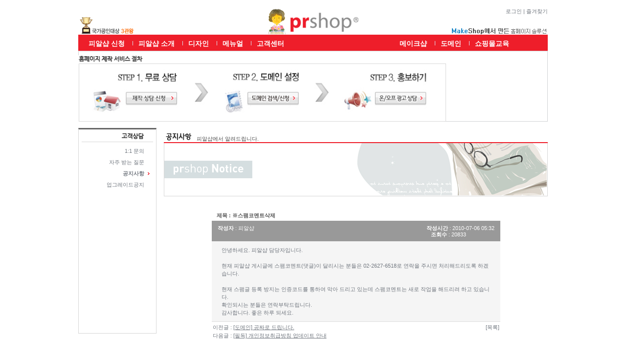

--- FILE ---
content_type: text/html; charset=UTF-8
request_url: https://www.prshop.com/notice/view.html?id=143&notice_type=01
body_size: 4513
content:
<!DOCTYPE html PUBLIC "-//W3C//DTD XHTML 1.0 Transitional//EN" "http://www.w3.org/TR/xhtml1/DTD/xhtml1-transitional.dtd">
<html lang="ko" xml:lang="ko" xmlns="http://www.w3.org/1999/xhtml">
<head>
	<title>공지사항 내용 보기 - &quot;※스팸코멘트삭제&quot;</title>
	<meta http-equiv="Content-Type" content="text/html; charset=UTF-8" />
	<meta http-equiv="X-UA-Compatible" content="IE=edge">
	<meta http-equiv="imagetoolbar" content="no" />
		<link rel="stylesheet" type="text/css" href="/css/global.css" />
	<link rel="stylesheet" type="text/css" href="/css/layout.css" />
		<link rel="stylesheet" type="text/css" href="/css/notice.css" />
		<script type="text/javascript" src="/js/prototype.js"></script>
	<script type="text/javascript" src="/js/prshop.js"></script>
	<script type="text/javascript" src="/js/flash2.js"></script>
	<script type="text/javascript" src="/js/effects.js"></script>
	<script type="text/javascript">
	var document_root = "";
	/* <![CDATA[ */   
	function bookmark() {
		window.external.AddFavorite("http://www.prshop.com", "홈페이지 솔루션 PRSHOP")
	}
	/* ]]> */
	</script>
</head>
<body>
<div id="layout_wrap">
	<div id="top_wrap">
		<div id="prshop_logo_wrap">
			<table id="right_des" cellpadding="0" cellspacing="0" border="0">
				<tr>
					<td valign="top" align="right"><a href="/login/login.html">로그인</a> | <a href="" onclick="bookmark(); return false;">즐겨찾기</a></td>
				</tr>
				<tr>
					<td valign="bottom"><img src="/images/make_makeshop.png" alt="MAKESHOP에서 만든 홈페이지 솔루션" /></td>
				</tr>
			</table>
			<div id="top_logo">
				<a href="/"><img id="logo" src="/images/prshop_logo_2.png" style="display:block;" alt="prshop" /></a>
			</div>
			<img id="trophy" src="/images/trophy.png" alt="국가공인대상 3관왕" />
		</div>
		<div id="sub_nav">
			<ul>
				<li class="li"><a href="javascript:alert('현재 피알샵은 신규가입을 받지 않고 있습니다.\n\n이용에 불편을 드려 죄송합니다.');">피알샵 신청</a></li>
				<li class="li slice2"><a href="/premium/index.html">피알샵 소개</a></li>
				<li class="li slice2"><a href="/portfolio/index.html">디자인</a></li>
				<li class="li slice2"><a href="/images/prshop_manual.hwp">메뉴얼</a></li>
				<li class="li slice2 right"><a href="/support/index.html">고객센터</a></li>
				<li class="li"><a href="http://www.makeshop.co.kr" target="_blank">메이크샵</a></li>
				<li class="li slice2"><a href="http://www.ssandomain.com" target="_blank">도메인</a></li>
				<li class="li slice2"><a href="http://www.shopinside.net" target="_blank">쇼핑몰교육</a></li>
			</ul>
		</div>
	</div>
	<div id="contents_wrap">
		<div id="contents_top_wrap2">
			<div id="homepage_flow">
				<img src="/images/homepage_info.png" alt="홈페이지 제작 서비스 절차" usemap="#homepage_info" style="margin-left: -1px; margin-top: 8px; width: 752px;" >
				<map id="homepage_info" name="homepage_info">
					<area shape="rect" coords="97,75,202,101" href="/support/?wf=01" alt="제작 상담 신청" />
					<area shape="rect" coords="346,75,451,101" href="http://www.ssandomain.com" onclick="window.open(this.href); return false;" alt="도메인 검색/신청" />
					<area shape="rect" coords="606,75,711,101" href="/support/?wf=01" alt="온/오프 광고 상담" />
				</map>
			</div>
			<div id="main_flash2">
				<object classid="clsid:d27cdb6e-ae6d-11cf-96b8-444553540000" codebase="http://download.macromedia.com/pub/shockwave/cabs/flash/swflash.cab#version=7,0,0,0" width="205" height="143">
					<param name="movie" value="/images/main_flash2.swf?xml_url=/main_flash2.html" />
					<!-- Hixie method -->
					<!--[if !IE]> <-->
					<object type="application/x-shockwave-flash" data="/images/main_flash2.swf?xml_url=/main_flash2.html" width="205" height="143">
						<p></p>
					</object>
					<!--> <![endif]-->
				</object>
			</div>
		</div>
		<div id="contents_center_layout">
						<div id="side_nav_wrap">
				<div id="nav_title">
	<img  src="/images/sub_notice.png" alt="고객상담" />
</div>
<ul>
	<li class=""><a href="/support/index.html">1:1 문의</a></li>
	<li class=""><a href="/faq/faq_list.html">자주 받는 질문</a></li>
	<li class="active"><a href="/notice/list.html?notice_type=01">공지사항</a></li>
	<li class=""><a href="/notice/list.html?notice_type=06">업그레이드공지</a></li>
</ul>
			</div>
						<div id="content">
	<div id="h1_title_wrap">
			<h1><img src="/images/notice_list_title.png" alt="공지사항" /></h1>
		<span>피알샵에서 알려드립니다.</span>
		</div>
		<img id="title_bt_img" src="/images/prshop_notice.png" alt="prshop Notice" />
		<div id="inner_wrap" class="notice">
		<table id="view_tb" border="0" width="590" cellpadding="0" cellspacing="0">
			<tr>
				<td height="20"><span class="title">제목 : ※스팸코멘트삭제</span></td>
			</tr>
			<tr>
				<td>
					<div id="writer_info">
						<div>
							<span class="title2">작성시간</span> : 2010-07-06 05:32<br />
							&nbsp;&nbsp;&nbsp;<span class="title2">조회수</span> : 20833						</div>						
						<span class="title2">작성자</span> : 피알샵
					</div>
				</td>
			</tr>
			<tr bgcolor="#f5f5f5">
				<td>
					<div style="padding:10px 20px; line-height:1.5em;">
						안녕하세요. 피알샵 담당자입니다.<br><br />
현재 피알샵 게시글에 스팸코멘트(댓글)이 달리시는 분들은 02-2627-6518로 연락을 주시면 처리해드리도록 하겠습니다.<br> <br />
현재 스팸글 등록 방지는 인증코드를 통하여 막아 드리고 있는데 스팸코멘트는 새로 작업을 해드리려 하고 있습니다.<br> 확인되시는 분들은 연락부탁드립니다. <br>감사합니다. 좋은 하루 되세요.					</div>
				</td>
			</tr>
			<tr bgcolor="#dcdcdc">
				<td height="1"></td>
			</tr>
						<tr>
				<td height="40">
					<table width="100%">
						<tr>
							<td><span>이전글 :</span> <a class="view_title" href="view.html?id=142&amp;notice_type=01">[도메인] 공짜로 드립니다.</a></td>
							<td align="right"><a class="view_list" href="list.html?notice_type=01">[목록]</a></td>
						</tr>
						<tr>
							<td colspan="2">
								<span>다음글 : </span><a class="view_title" href="view.html?id=153&amp;notice_type=01">[필독] 개인정보취급방침 업데이트 안내</a>							</td>
						</tr>
					</table>
				</td>
			</tr>
		</table>
	</div>
				<script type="text/javascript">
					/* <![CDATA[ */
					function showFamilySite() {
						var offset = $('bottom_familysite_btn').cumulativeOffset();
						$('familysite').style.top = offset[1] - $('familysite').getHeight() - 3 + 'px';
						$('familysite').style.left = offset[0] - $('familysite').getWidth() + 13 + 'px';
						$('familysite').toggle();
					}
					/* ]]> */
				</script>
			</div>
		</div>
	</div>
	<div id="footer_wrap">
		<div id="web_link_wrap">
			<table>
				<tr>
					<td><a href="http://www.makeshop.co.kr" onclick="window.open(this.href); return false;"><img src="/images/makeshop_logo.png" alt="makeshop" /></a></td>
					<td><a href="http://www.shopinside.net" onclick="window.open(this.href); return false;"><img src="/images/shopinside_logo.png" alt="shopinside" /></a></td>
					<td><a href="http://www.ssandomain.com" onclick="window.open(this.href); return false;"><img src="/images/ssandomain_logo.png" alt="ssandomain" /></a></td>
					<td><a href="http://www.malltb.com" onclick="window.open(this.href); return false;"><img src="/images/malltb_logo.png" alt="malltb" /></a></td>
					<td><a href="http://www.maketrans.com" onclick="window.open(this.href); return false;"><img src="/images/maketrans_logo.png" alt="maketrans" /></a></td>
				</tr>
			</table>
		</div>
		<div id="policy_title_wrap">
			<a href="/koreacenter/">회사소개</a>&nbsp;|&nbsp;
			<a href="/policy_agreement.html">이용약관</a>&nbsp;|&nbsp;
			<a href="/service_map.html">서비스맵</a>&nbsp;|&nbsp;
			<a href="/policy_email.html">이메일 무단수집 거부</a>&nbsp;|&nbsp;
			<a href="/policy_privacy.html"><strong><font color="FF5300">개인정보처리방침</font></strong></a>
		</div>
		<div id="bottom_contents_wrap">
			<table cellpadding="0" cellspacing="0">
				<tr>
					<td align="left">
						<div id="footer_logo_wrap">
							<img src="/images/prshop_logo2.png" alt="PRSHOP 홈페이지 구축 솔루션" />
						</div>
					</td>
					<td align="left">
						(주)코리아센터&nbsp;|&nbsp;사업자번호 206-81-21131&nbsp;|&nbsp;통신판매 제 2005-00874호&nbsp;|&nbsp;기술혁신중소기업 제 6013-3084호<br />
						서울 금천구 가산동 371-28 우림라이온스밸리 A동 14층&nbsp;|&nbsp;개인정보보호정책 및 담당 최승식<br />
						전화 02-6903-9561&nbsp;|&nbsp;팩스 02-6903-9704&nbsp;|&nbsp;메일 <a href="help@prshop.com">help@prshop.com</a><br />
						Copyright ⓒ  prshop. All Rights Reserved.
					</td>
					<td valign="top" align="right">
						<div id="familysite_wrap">
							<a href="javascript:showFamilySite();">FAMILY SITE<img id="bottom_familysite_btn" src="/images/bottom_familysite_btn.png" alt="bottom_familysite_btn" /></a>
						</div>
						<br />
						<p>
							<a href="http://validator.w3.org/check?uri=referer" target="_new"><img src="https://www.w3.org/Icons/valid-xhtml10" alt="Valid XHTML 1.0 Transitional" height="31" width="88" /></a>
						</p>
						<!--
						<img src="/images/prshop_love.png" style="margin-top:18px;" alt="피알샵 나눔" />
						-->
					</td>
				</tr>
			</table>
		</div>
	</div>
</div>
<!--
<div class="banner" id="right_banner">
//-->
<!-- 요 부분은 우측에 위치할 배너 광고의 위치를 잡아 놓은 것임 위치조정은 glboal.css 에서 -->
<!--
<a href="/images/prshop_manual.hwp"><img src="/images/manual_download_banner.gif" alt="" /></a>
	<a href="http://blog.naver.com/prshopcom" target="_blank"><img src="/images/tip_banner.gif" alt="" style="margin-top:5px;" /></a>
	<br />
	<a href="http://www.shopinside.net/online_detail.html?code=64" target="_blank"><img src="/images/right_online_gyoyook_banner.gif" alt="" /></a>
</div>
//-->
<!-- 요 부분은 좌측 위치할 배너 광고의 위치를 잡아 놓은 것임 위치조정은 global.css 에서 -->
<div class="banner" id="left_banner" style="padding-left:17px;">
	<!--a href="http://aramy06.pr1.prshop.com/home.html"><img src="/images/onestop_banner01_s.jpg" alt="" /></a-->
</div>
<div id="familysite" style="display:none" onclick="$('familysite').hide();">
	<ul>
		<li><a href="http://www.makeshop.co.kr/" target='blank'>- 메이크샵</a></li>
		<li><a href="http://www.shopinside.net" target='blank'>- 샵인사이드</a></li>
		<li><a href="http://www.playd4.com" target='blank'>- 플레이디4</a></li>
		<li><a href="http://www.makeglob.com" target='blank'>- 메이크글로비</a></li>
		<li><a href="http://www.edgebook.com" target='blank'>- 엣지북닷컴</a></li>
		<li><a href="http://www.tagstory.com/" target='blank'>- 태그스토리</a></li>
		<li><a href="http://www.malltail.com" target='blank'>- 몰테일</a></li>
		<li><a href="http://www.taillist.com" target='blank'>- 테일리스트</a></li>
		<li><a href="http://www.phpschool.com" target='blank'>- PHP 스쿨</a></li>
		<li><a href="http://www.phps.kr" target='blank'>- 스쿨호스팅</a></li>
		<li><a href="http://www.malltalk.kr" target='blank'>- 몰톡.kr</a></li>
	</ul>
</div>
<script type="text/javascript">
/* <![CDATA[ */
//Event.observe(window, "load", fitBanner);
//Event.observe(window, "resize", fitBanner);
//Event.observe(window, "scroll", fixRightBanner);
//Event.observe(window, "scroll", fixLeftBanner);
/* ]]> */
</script>
</body>
</html>


--- FILE ---
content_type: text/css
request_url: https://www.prshop.com/css/global.css
body_size: 332
content:
div, p, table, td, th, h1, h2, h3, h4, h5, h6, form { margin:0; padding:0; }
ul {
    margin:0;
    padding:0;
    list-style:none;
}
a {
    color:#70767E;
    text-decoration:none;
}
body { font-size:11px; font-family:'돋움', sans-serif;  margin:0;  color:#70767E; }
img { border:0; }

div#layout_wrap {
    margin:0 auto;
    width:960px;
}
div.banner {
    position:absolute;
    display:none;
    padding-top:33px;
}
h2 {
    font-size:11px;
}


--- FILE ---
content_type: text/css
request_url: https://www.prshop.com/css/layout.css
body_size: 4926
content:
div#prshop_logo_wrap {
    height:54px;
    margin-top:16px;
}
div#top_wrap img#trophy {
    padding:19px 0 0 3px;
}
div#top_wrap table#right_des {
    float:right;
    height:54px;
}
div#top_wrap table#right_des img {
    padding-right:3px;
}
div#top_wrap div#top_logo {
    position:relative;
}
div#top_wrap div#top_logo img#logo {
    position:absolute;
    left:389px;
}
div#top_wrap div#sub_nav {
    color:#FFFFFF;
    margin-top:1px;
    padding:0 0 0 16px;
    height:33px;
    background-color:#EE1E2A;
}
div#top_wrap div#sub_nav li {
	padding:10px 16px 0 24px;
    float:left;
}
div#top_wrap div#sub_nav .li {
	/*index.html*/
    padding:10px 16px 0px 5px !important;
    float:left;
}
div#top_wrap div#sub_nav .right {
	/*index.html*/
	margin-right:215px;
}
div#top_wrap div#sub_nav li a {
	/*index.html*/
    color: #FFFFFF;
	font-size: 14px;
	font-weight: bold;
}
div#top_wrap div#sub_nav li.slice {
   padding-left:16px;
   background:url("../images/slice_bar.png") 0 10px no-repeat;
}
div#top_wrap div#sub_nav li.slice2 {
   /*index.html*/
   padding-left:12px !important;
   background:url("../images/slice_bar2.gif") 0 13px no-repeat;
}
div#top_wrap div#sub_nav li.right_blank {
    margin-right:70px;
}


/** footer_wrap **/
div#footer_wrap {
    float:left;
    margin-top:18px;
    padding-bottom:20px;
}
div#footer_wrap div#web_link_wrap {
    padding:10px 0 0 58px;
    margin-bottom:20px;
    height:43px;
    background-color:#F3F3F3;
}
div#footer_wrap div#web_link_wrap table {
    width:900px;
}
div#footer_wrap div#policy_title_wrap {
    text-align:center;
    margin-bottom:9px;
}
div#footer_wrap div#bottom_contents_wrap {
    border-top:6px solid #EE1E2A;
    padding:15px 0 0 24px;
}
div#footer_wrap div#bottom_contents_wrap table {
    width:100%;
    line-height:17px;
}
div#footer_wrap div#bottom_contents_wrap div#footer_logo_wrap {
    width:129px;
    height:46px;
    border-right:1px solid #C7C7C7;
}

div#familysite_wrap {
    width:156px;   
    border:1px solid #9E9E9E;
}
div#familysite_wrap img {
    margin-left:33px;
    vertical-align:-2px;
}
div#familysite {
    width:146px;
    position:absolute;
    border:1px solid #DEDEDE;
    padding:5px;
    line-height:1.45em;
    background:#FFF;
    color:#000;
}
div#familysite a {
    color:#000;
    text-decoration:none;
}
div#familysite a:hover {
    color:#000;
    text-decoration:underline;
}

/** hader **/
div#contents_wrap div#contents_top_wrap2 {
   height:143px;
   border:1px solid #D0D2D4; 
}
/** 상단영역의 홈페이지 제작절차 부분 */
div#homepage_flow { width:753px; height:143px; float:left; }
div#homepage_flow p { font-weight:bold; color:#000; padding:4px 12px; _padding-top:5px; margin-bottom:18px; }
div#homepage_flow p span { color:#f33540; }
div#homepage_flow table td, div#homepage_flow table th {
    padding-bottom:5px;
    text-align:right;
}

/** 상단영역의 홈페이지 제작절차 부분 여기까지 */

div#contents_wrap div#contents_top_wrap2 div#main_flash2 {
    float:left;
    width:205px;
    height:143px;
}

/** 본문내용이 들어감 **/
div#contents_center_layout {
    margin-top:13px;
}

/** side_nav_wrap **/
div#contents_wrap div#side_nav_wrap {
    float:left;
    padding:8px 6px 0 6px; 
    border:1px solid #D6D6D6;
    border-top:3px solid #666666;
    width:146px;
    height:409px;
}
div#contents_wrap div#side_nav_wrap div#nav_title {
    margin-right:18px;
    text-align:right;
}
div#contents_wrap div#side_nav_wrap ul {
    text-align:right;
    margin-top:5px;
    padding-top:7px;
    border-top:1px solid #D6D6D6;
}
div#contents_wrap div#side_nav_wrap li {
    line-height:23px;
    padding-right:18px;
}
div#contents_wrap div#side_nav_wrap li.step_li {
   padding-right:0;
}
div#contents_wrap div#side_nav_wrap ul.inner_ul {
    border-top:0;
    margin:0px;
}
div#contents_wrap div#side_nav_wrap ul.inner_ul li {
    padding-right:18px;
}
div#contents_wrap div#side_nav_wrap li.title_img {
    margin-left:19px;
    text-align:left;    
}
div#contents_wrap div#side_nav_wrap li.active {
    font-weight:bold;
    background:url('../images/sub_nav_icon.png') 135px no-repeat;
}
div#contents_wrap div#side_nav_wrap ul.inner_ul li div {
    padding:0px;
    margin:0px;
}
div#contents_wrap div#side_nav_wrap ul.inner_ul li div p {
    border:0;
    margin:0;
    padding-right:18px;
}
div#contents_wrap div#side_nav_wrap ul.inner_ul li div p.active {
    font-weight:bold;
    background:url('../images/sub_nav_icon.png') 135px no-repeat;
}

div#contents_wrap div#content {
    margin-bottom:25px;
    margin-left:15px;
    float:left;
    width:785px;
}

div#h1_title_wrap {
    height:18px;
    border-bottom:2px solid #EE1E2A;
    padding:11px 0 0 4px;
}
div#h1_title_wrap img {
    display:block;
}
div#h1_title_wrap h1 {
    margin-right:10px;
    float:left;
}
div#h1_title_wrap span {
    color:#4A4A4A;
    padding-top:4px;
    float:left;
}
div.bt_margin {
    margin-bottom:25px;
}
img#title_bt_img {
    margin-bottom:30px;
}

h2.type1 {
    color:#4F4F4F;

}


--- FILE ---
content_type: text/css
request_url: https://www.prshop.com/css/notice.css
body_size: 1192
content:
div#inner_wrap table {
    margin:0 auto;
}
div#inner_wrap table#list_tb th {
    height:25px;
}
div#inner_wrap table#list_tb tr.data_tr td {
    height:24px;
}
div#inner_wrap table#paging_tb td {
    height:38px;
}
div#inner_wrap table#view_tb div#writer_info {
    height:24px;
    padding:9px 12px;
    text-align:left;
    color:#FFFFFF;
    line-height:13px;
}
div#inner_wrap table#view_tb span.title {
    color:#555555;
    padding-left:10px;
    font-weight:bold;
}
div#inner_wrap table#view_tb div#writer_info div {
    float:right;
}
div#inner_wrap table#view_tb span.title2 {
    font-weight:bold;
}
div#inner_wrap table#view_tb table th.th_right {
    text-align:right;
}
div#inner_wrap table#view_tb a.view_title {
    text-decoration:underline;
}

/** 업그레이드, 공지 디자인이 다른 부분(색깔위주) 처리 부분 */
div.notice #list_top_line { background:#989c8e; }
div.notice #list_header { background:#EDEDED; }
div.notice tr.even { background:#FFF; }
div.notice tr.odd { background:#F5F5F5; }
div.notice div#writer_info { background:#999; }
div.upgrade #list_top_line { background:#828b82; }
div.upgrade #list_header { background:#d8e8d9; }
div.upgrade tr.even { background:#FFF; }
div.upgrade tr.odd { background:#eff6f0; }
div.upgrade div#writer_info { background:#6c836e; }


--- FILE ---
content_type: application/javascript
request_url: https://www.prshop.com/js/prshop.js
body_size: 22630
content:
//document_root 변수는 index.html 과 header.html 에 있다
//회원 로그인 체크
//메인 로그인과 같이 써볼까 함.
function chkMemberLogin(form_nm) {
	var f = form_nm;
	
	if(!f.id.value) {
		alert('아이디를 입력해 주세요');
		f.id.focus();
		return false;
	}
	
	if(!f.password.value) {
		alert('비밀번호를 입력해 주세요.');
		f.password.focus();
		return false;
	}
	
	//ajax로 회원 정보를 체크 한다.
	login_request(f);
}

//ajax Request 처리 함수
function login_request(form_nm) {
	var f = form_nm;
	var url = f.action;
	if(f.idsave == undefined || f.idsave.checked == false) {
		var pars = {
			'id' : f.id.value ,
			'password' : f.password.value , 
			'exp_flag' : f.exp_flag.value
		};
	} else {
		var pars = {
			'id': f.id.value,
			'password': f.password.value,
			'exp_flag': f.exp_flag.value,
			'idsave': "Y"
		};
	}
	new Ajax.Request(
		url, {
			method: 'post' , 
			parameters: pars ,
			onComplete: loginAjaxChk
		}
	);
}
//login_request함수의 Request 백콜 함수
function loginAjaxChk(req) {
	var flag = req.responseText;
	//로그인이 정상적으로 처리 되었을때는 flag값에 loginform2의 action 주소를 받고
	//정상적이지 않을때는 flag 값으로 어떤 에러인지 체크를 한다.
	if(flag == 'passwordfail') {
		parent.document.loginform.password.value='';
		parent.document.loginform.password.focus();
		alert('아이디 또는 비밀번호 정보가 올바르지 않습니다.\n\n다시 입력해주세요.\n\n현재 접속IP는 '+parent.document.loginform2.cli_ip.value+' 입니다.\n계속해서 실패시 관리자에게 통보되므로 확인후 입력하세요.  ');
		parent.location.href = document_root+'/login/login.html';
	} else if(flag == 'passwordfail2') {
		parent.document.loginform.password.value=''; 
		parent.document.loginform.password.focus();
		alert('아이디 또는 비밀번호 정보가 올바르지 않습니다.\n\n다시 입력해주세요.');
		parent.location.href = document_root+'/login/login.html';
	} else if(flag == 'notid') {
		parent.document.loginform.password.value=''; 
		parent.document.loginform.id.select();
		alert('['+parent.document.loginform.id.value+'] 아이디 또는 비밀번호 정보가 올바르지 않습니다.\n\n다시 입력해주세요.');
		parent.location.href = document_root+'/login/login.html';
	} else if(flag == 'withdrawal') {
		alert('['+parent.document.loginform.id.value+'] 아이디 또는 비밀번호 정보가 올바르지 않습니다.\n\n다시 입력해주세요.');
		parent.document.loginform.id.value = '';
		parent.document.loginform.password.value=''; 
		parent.document.loginform.id.select();
		//parent.location.href = document_root+'/login/login.html';
	} else if(flag == 'serviceEnd') {
		parent.document.loginform.password.value = '';
		parent.document.loginform.password.focus();
		alert('서비스 기간이 만료되었습니다.\n\n비용을 납부하셔야 계속 사용가능합니다.');
		parent.money_info();
		//parent.location.href = document_root+'/login/login.html';
	} else if(flag == 'oldprshop') {
		alert('구 피알샵은 상점URL/admin 주소로 접속하셔서 로그인해 주세요.');
		return;
	} else {
		parent.document.loginform2.id.value=parent.document.loginform.id.value;
		parent.document.loginform2.passwd.value=parent.document.loginform.password.value;
		parent.document.loginform2.exp_flag.value=parent.document.loginform.exp_flag.value;
		parent.document.loginform2.action = flag;
		parent.document.loginform2.submit();
	}
}

//체험하기 로그인
function exp_login_request(form_nm) {
	var f = form_nm;
	var url = f.action;
	
	var pars = {
		'service_flag' : f.service_flag.value
	};
	
	new Ajax.Request(
		url, {
			method: 'post' , 
			parameters: pars ,
			onComplete: exp_loginAjaxChk
		}
	);
}

function exp_loginAjaxChk(req) {
	var flag = req.responseText;
	var arr_data = flag.split('|');
	parent.document.loginform.id.value=arr_data[0];
	parent.document.loginform.password.value=arr_data[1];
	parent.document.loginform.exp_flag.value=arr_data[2];
	chkMemberLogin(document.loginform);
}

//비회원 로그인 체크
function chkGuestLogin(form_nm) {
	var f = form_nm;
	
	if(!f.email.value) {
		alert('이메일 주소를 입력해 주세요.');
		f.email.focus();
		return false;
	}
	if(!checkEmail1to1bbs(f.email.value)) {
		alert('올바른 이메일 주소로 입력해 주세요.');
		f.email.select();
		return false;
	}
	if(!f.passwd.value) {
		alert('비밀번호를 입력해 주세요.');
		f.passwd.focus();
		return false;
	}
	f.submit();
}

//이메일 체크
function checkEmail1to1bbs(str) {			   
	var filter=/^([\w-]+(?:\.[\w-]+)*)@((?:[\w-]+\.)*\w[\w-]{0,66})\.([a-z]{2,6}(?:\.[a-z]{2})?)$/i
	if (filter.test(str)) { return true; }
	else { return false; }
}
function checkNumber(num) {
	var num = num;
	var err = 0;
	
	for (var i=0; i<num.length; i++)  { 
		var chk = num.substring(i,i+1); 
		if(!chk.match(/[0-9]/)) { 
			err = err + 1; 
		} 
	} 
	return err;
}

//1TO1 본문 작성, 수정 체크
function chkWrite(flag) {
	var f = flag;
	
	if(!f.subject.value) {
		alert('제목을 입력해 주세요.');
		f.subject.focus();
		return false;
	}
	
	if(!f.support_type.value) {
		alert('문의유형을 선택해 주세요.');
		f.support_type.focus();
		return false;
	}
	if(!f.phone1.value || checkNumber(f.phone1.value) > 0) {
		alert("연락처를 올바르게 입력해주세요"); 
		f.phone1.value = "";
		f.phone1.select();
		return false;
	}
	if(!f.phone2.value || checkNumber(f.phone2.value) > 0) {
		alert("연락처를 올바르게 입력해주세요"); 
		f.phone2.value = "";
		f.phone2.select();
		return false;
	}
	if(!f.phone3.value || checkNumber(f.phone3.value) > 0) {
		alert("연락처를 올바르게 입력해주세요"); 
		f.phone3.value = "";
		f.phone3.select();
		return false;
	}
	
	if(!f.email.type != 'hidden') {
		if(!f.email.value) {
			alert('이메일 주소를 입력해 주세요.');
			f.email.focus();
			return false;
		}
		
		if(!checkEmail1to1bbs(f.email.value)) {
			alert('올바를 이메일 주소로 입력해 주세요.');
			f.email.select();
			return false;
		}
	}
	if(!f.q_contents.value) {
		alert('내용을 입력해 주세요.');
		f.q_contents.focus();
		return false;
	}

	return true;
}

//1to10게시판 게시글 번호를 POST 방식으로 넘기고 링크에 따른 페이지값을 받는다.
//no : 글번호, act : html 파일명
function NumberNext(no,act) {
	document.form.no.value = no;
	document.form.action = act+".html";
	document.form.submit();
}

function money_info() {
	window.open("https://www.makeshop.co.kr/main/prmoney/index.html","","width=450,height=520,scrollbars=no,status=yes");
}

function warningmsg()
{
	if (document.loginform.idsave.checked == true){
		alert("아이디 저장할 때 이런 점을 주의하세요!\n\n학교, 학원, PC방 처럼 컴퓨터를 공동으로 사용하는 환경에서는\n타인에게 정보가 공개될 수 있으므로 ID저장을 설정하지 않는 것이\n좋습니다.");
	}
}

//플래쉬 관련 스크립트
function MS_Flash(fid,src,wid,hei,fvs,wmd) { 
	this.fPrint = ''; 
	this.Id = document.getElementById(fid); 
	this.Src = src; 
	this.Width = wid; 
	this.Height = hei; 
	this.FlashVars = ( typeof fvs != 'undefined')? fvs :''; 
	this.Wmod = ( typeof wmd != 'undefined')? wmd :''; 
	if(isObject(Id)) { 
		fPrint = '<object classid="clsid:D27CDB6E-AE6D-11cf-96B8-444553540000" codebase="http://download.macromedia.com/pub/shockwave/cabs/flash/swflash.cab#version=7,0,0,0"'; 
		fPrint += ' width="'+Width+'"'; 
		fPrint += ' height="'+Height+'">'; 
		fPrint += '<param name="wmode" value="opaque">'; 
		fPrint += '<param name="movie" value="'+Src+'">'; 
		fPrint += '<param name="quality" value="high">'; 
		fPrint += '<param name="AllowScriptAccess" value="always" />';
		fPrint += (FlashVars != null) ? '<param name="FlashVars" value="'+FlashVars+'">' : ''; 
		fPrint += (Wmod != null) ? '<param name="wmode" value="'+Wmod+'">' : ''; 
		fPrint += '<embed'; 
		fPrint += ' src="'+Src+'"'; 
		fPrint += (FlashVars != null) ? ' FlashVars="'+FlashVars+'"' : ''; 
		fPrint += (Wmod != null) ? ' wmode="'+Wmod+'"' : ''; 
		fPrint += ' quality="high"'; 
		fPrint += ' pluginspage="http://www.macromedia.com/go/getflashplayer"'; 
		fPrint += ' type="application/x-shockwave-flash"'; 
		fPrint += ' width="'+Width+'"'; 
		fPrint += ' height="'+Height+'"'; 
		fPrint += ' AllowScriptAccess="always"></embed>'; 
		fPrint += '</object>'; 
		Id.innerHTML = fPrint; 
	} 
} 

function isObject(a) {
	return (a && typeof a == 'object');
}

function MS_Embed() 
{ 
	var obj = new String; 
	var parameter = new String; 
	var embed = new String; 
	var html = new String; 
	var allParameter = new String; 
	var clsid = new String; 
	var codebase = new String; 
	var pluginspace = new String; 
	var embedType = new String; 
	var src = new String; 
	var width = new String; 
	var height = new String; 


	this.init = function( s ,w , h, getType ) { 
		getType = (getType != undefined)? getType :'flash'; 
		if ( getType == "flash") 
		{ 

			clsid = "D27CDB6E-AE6D-11cf-96B8-444553540000";		
			codebase = "http://download.macromedia.com/pub/shockwave/cabs/flash/swflash.cab#version=6,0,29,0"; 
			pluginspage = "http://www.macromedia.com/go/getflashplayer"; 
			embedType = "application/x-shockwave-flash"; 
		} 
		/* type 추가 
		   else if ( ) 
		   { 
		   } 
		 */ 

		parameter += "<param name='movie' value='"+ s + "'>\n";  
		parameter += "<param name='quality' value='high'>\n";	
		parameter += "<param name='AllowScriptAccess' value='always' />\n";	

		src = s; 
		width = w; 
		height = h; 
	} 

	this.parameter = function( parm , value ) {	  
		parameter += "<param name='"+parm +"' value='"+ value + "'>\n";		
		allParameter += " "+parm + "='"+ value+"'"; 
	}  

	this.show = function() { 
		if ( clsid ) 
		{ 
			obj = "<object classid=\"clsid:"+ clsid +"\" codebase=\""+ codebase +"\" width='"+ width +"' height='"+ height +"'>\n"; 
		} 

		embed = "<embed src='" + src + "' pluginspage='"+ pluginspage + "' type='"+ embedType + "' width='"+ width + "' height='"+ height +"'"+ allParameter +" AllowScriptAccess='always'></embed>\n"; 

		if ( obj ) 
		{ 
			embed += "</object>\n"; 
		} 

		html = obj + parameter + embed; 

		document.write( html );  
	} 

} 

function activemovie(str, wid, hei) {
	document.write(" <object src='"+str+"' width='"+wid+"' height='"+hei+"'></object>")
}

function inner_html_err_write(msg, oj_nm) {
	if(msg != '') {
		var err_img = "<img src=\"../images/error_bar_1.gif\" align=\"absmiddle\">";
		var err_font1 = "<font style=\"vertical-align:-3px;\">";
		var err_font2 = "</font>";
		var err_msg = err_img + err_font1 + msg + err_font2;
	} else {
		var err_msg = '';
	}
	
	$("err_"+oj_nm).innerHTML = err_msg;
}

function inner_html_success_write(msg, oj_nm) {
	if(msg != '') {
		var suc_img = "<img src=\"../images/success_bar_1.gif\" align=\"absmiddle\">";
		var suc_font1 = "<font style=\"vertical-align:-3px;\" color=\"#48931b\">";
		var suc_font2 = "</font>";
		var suc_msg = suc_img + suc_font1 + msg + suc_font2;
	} else {
		var suc_msg = '';
	}
	
	$("err_"+oj_nm).innerHTML = suc_msg;
}

//회원가입
function memJoin() {
	//회원가입 폼이름
	//파이어폭스에서 이런식으로 써도됨
	var f = document.frm;
	
	//name check
	if($F("name").length < 2 || $F("name").length > 40) {
		inner_html_err_write("신청인 이름은 반드시 입력해야 하는 항목입니다.(2~40자이내)","name");
		$("name").select();
		return false;
	} else {
		inner_html_err_write("","name");
	} 

	//email check 
	if($F("email").length > 0) {
		var emailPattern = /[-!#$%&'*+/^_~{}|0-9a-zA-Z]+(.[-!#$%&'*+/^_~{}|0-9a-zA-Z]+)*@[-!#$%&'*+/^_~{}|0-9a-zA-Z]+(.[-!#$%&'*+/^_~{}|0-9a-zA-Z]+)*/ ;
		var email  = document.frm.email.value; 
		var result = email.match(emailPattern) ; 
		if(result == null){
			inner_html_err_write("입력하신 E-Mail 주소(user@example.com)는 유효하지 않은 형식입니다.","email");
			$("email").select();
			return false;
		} else {
			inner_html_err_write("","email");
		}
	} else {
		inner_html_err_write("E-Mail은 반드시 입력해야 하는 항목입니다.","email");
		$("email").select();
		return false;
	}
	
	//phone_number check
	if($F("phone_number").length > 0) {
		var phone_pattern = /^\d{2,3}-\d{3,4}-\d{4}$/;
		if (false == phone_pattern.test($F("phone_number"))) {
			inner_html_err_write("입력하신 전화번호(" + $F("phone_number") + ")는 유효하지 않은 형식입니다. 지역번호를 포함한 10~12자리의 숫자가 포함되어 있어야 합니다.","phone_number");
			$("phone_number").select();
			return false; 
		} else {
			inner_html_err_write("","phone_number");
		}
	} else {
		inner_html_err_write("전화번호는 반드시 입력해야 하는 항목입니다.","phone_number");
		$("phone_number").select();
		return false;
	}

	//cellular_phone check
	var cell_pattern = /^(010|011|016|017|018|019)-\d{3,4}-\d{4}$/;
	if($F("cellular_phone").length > 0) {
		if (false == cell_pattern.test($F("cellular_phone"))) {
			inner_html_err_write("입력하신 전화번호(" + $F("cellular_phone") + ")는 유효하지 않은 형식입니다. 올바른 핸드폰 번호를 입력해 주세요.","cellular_phone");
			$("cellular_phone").select();
			return false; 
		} else {
			inner_html_err_write("","cellular_phone");
		}
	} else {
		inner_html_err_write("핸드폰번호는 반드시 입력해야 하는 항목입니다.","cellular_phone");
		$("cellular_phone").select();
		return false;
	}
	
	//login id check
	var id_pattern = /^[0-9A-Z]{5,12}$/i;
	if (f.id.value.length == 0) {
		inner_html_err_write("아이디를 입력하세요.","id");
		f.id.select();
		return false;
	} else {
		inner_html_err_write("","id");
	} 
	if(false == id_pattern.test(f.id.value)) {
		inner_html_err_write("회원아이디는 영문숫자로만 5자에서 12자 까지 입니다.","id");
		f.id.select();
		return false;
	} else {
		inner_html_err_write("","id");
	}
	if ($F('id_duplicate_check') == 'N') {
		inner_html_err_write("중복된 아이디 입니다. 다른아이디를 입력해 주세요.","id");
		f.id.select();
		return false;
	} else {
		inner_html_success_write("","id");
	}

	var passwdPatten = /^(?=.*[a-zA-Z])(?=.*[!@#$%^&*?_~+=-])(?=.*[0-9]).{8,16}$/;

	if (f.passwd.value.length == 0) {
		inner_html_err_write("비밀번호를 입력하세요.","passwd");
		f.passwd.focus();
		return false;
	} else {
		inner_html_err_write("","passwd");
	}
	if(!passwdPatten.test(f.passwd.value)){
		inner_html_success_write("영문(대소문자 구분)\n숫자, 특수문자를 3가지 조합하여 구성해야 합니다.\n\n\n사용가능한 특수 문자 ! @ # $ % ^ & * ? _ ~ + = -", "passwd");
		f.passwd.focus();
		return false;
	} else {
		inner_html_err_write("","passwd");
	}
	if (f.passwd2.value.length == 0) {
		inner_html_err_write("비밀번호를 재입력하세요.","passwd2");
		f.passwd2.focus();
		return false;
	} else {
		inner_html_err_write("","passwd2");
	}
	if (f.passwd.value != f.passwd2.value) {
		inner_html_err_write("비밀번호가 일치하지 않습니다. 확인해 주세요.","passwd2");
		f.passwd2.select();
		return false;
	} else {
		inner_html_err_write("","passwd2");
	}

	if (f.coupon_number.value != '' && (f.coupon_number.value.length < 6 || f.coupon_number.value.length > 10)) {
		inner_html_err_write("쿠폰번호를 정확하게 입력해 주세요.","coupon_number");
		f.coupon_number.focus();
		return false;
	} else {
		inner_html_err_write("","coupon_number");
	}
	$("frm").submit();
}
function chkIdDuplicate(obj) {
	new Ajax.Updater("err_id", "id_duplicate_check.html?id=" + obj.value, { evalScripts : true, method : "get" });
}
function chkPasswd(obj) {
	var f = document.frm;
	
	var passwdPatten = /^(?=.*[a-zA-Z])(?=.*[!@#$%^&*?_~+=-])(?=.*[0-9]).{8,16}$/;
	f.passwd2.value = "";
	inner_html_err_write("", "passwd2");
	
	if(obj.value.length == 0) {
		inner_html_err_write("비밀번호가 없습니다.","passwd");
		return false;
	}
	if(obj.value.length >= 8 && obj.value.length <= 16) {
		if(!passwdPatten.test(obj.value)){
			inner_html_success_write("영문(대소문자 구분)\n숫자, 특수문자를 3가지 조합하여 구성해야 합니다.\n\n\n사용가능한 특수 문자 ! @ # $ % ^ & * ? _ ~ + = -","passwd");
			return false;
		} else {
			inner_html_success_write("비밀번호의 길이가 적당합니다.","passwd");
			return true;
		}
	}
}
function chkPasswd2(obj) {
	//폼네임
	var f = document.frm;
	
	if(obj.value == "") {
		inner_html_err_write("","passwd2");
		return false;   
	}
	
	if(f.passwd.value != obj.value) {
		inner_html_err_write("비밀번호가 일치하지 않습니다.","passwd2");
		return false;
	}
	if(f.passwd.value == obj.value) {
		inner_html_success_write("올바르게 비밀번호가 확인되었습니다.","passwd2");
		return true;
	}
}
function chkForm1() {
	if(document.frm1.email.value.length == 0) {
		alert('이메일 주소를 입력해 주세요.');
		document.frm1.email.focus();
		return false;
	}
	if(!checkEmail1to1bbs(document.frm1.email.value)) {
		alert('올바를 이메일 주소로 입력해 주세요.');
		document.frm1.email.select();
		return false;
	}
	
	search_request(document.frm1,'1');
	return false;
}
function chkForm2() {
	if(document.frm2.user_id.value.length == 0) {
		alert('아이디를 입력해 주세요.');
		document.frm2.user_id.focus();
		return false;
	}
	if(document.frm2.email.value.length == 0) {
		alert('이메일 주소를 입력해 주세요.');
		document.frm2.email.focus();
		return false;
	}
	if(!checkEmail1to1bbs(document.frm2.email.value)) {
		alert('올바를 이메일 주소로 입력해 주세요.');
		document.frm2.email.select();
		return false;
	}
	
	search_request(document.frm2,'2');
	return false;
}
function chkForm() {
	if(document.frm.id.value.length == 0) {
		alert('아이디를 입력해 주세요.');
		document.frm.id.focus();
		return false;
	}
	if(document.frm.email.value.length == 0) {
		alert('이메일 주소를 입력해 주세요.');
		document.frm.email.focus();
		return false;
	}
	if(!checkEmail1to1bbs(document.frm.email.value)) {
		alert('올바를 이메일 주소로 입력해 주세요.');
		document.frm.email.select();
		return false;
	}
	if(document.frm.passwd.value.length == 0) {
		alert('새로운 비밀번호를 입력해 주세요.');
		document.frm.passwd.focus();
		return false;
	}
	if(document.frm.passwd_confirm.value.length == 0) {
		alert('비밀번호 재확인을 입력해 주세요.');
		document.frm.passwd_confirm.focus();
		return false;
	}
	if(document.frm.passwd.value != document.frm.passwd_confirm.value) {
		alert('비밀번호가 틀립니다. 다시한번 입력해주세요.');
		document.frm.passwd.select();
		return false;
	}
	
	search_request(document.frm,'3');
	return false;
}
function search_request(form_nm,flag) {
	var f = form_nm;
	var url = f.action;
	if(flag == 1) {
		var pars = {
			'email' : f.email.value
		};
	} else if(flag == 2) {
		var pars = {
			'user_id' : f.user_id.value, 
			'email' : f.email.value
		};
	}
	else if(flag == 3) {
		var pars = {
			'id' : f.id.value, 
			'email' : f.email.value, 
			'passwd' : f.passwd.value, 
			'passwd_confirm' : f.passwd_confirm.value, 
			'auth_key' : f.auth_key.value
		};
	}
		
	new Ajax.Request(
		url, {
			method: 'post' , 
			parameters: pars ,
			onComplete: searchAjaxChk
		}
	);
}

//search_request함수의 Request 백콜 함수
function searchAjaxChk(req) {
	var flag = req.responseText;
	
	if(flag == 'mailsuccess') {
		alert('해당 메일로 아이디가 발송 되었습니다.');
	} else if(flag == 'notemail') {
		alert('해당하는 이메일이 존재하지 않습니다.');
	} else if(flag == 'locationfail') {
		alert('잘못된 접근입니다.');
	} else if(flag == 'notid') {
		alert('해당하는 아이디가 존재하지 않습니다.');
	} else if(flag == 'idsuccessbutnotemail') {
		alert('입력하신 정보와 일치하는 정보가 없습니다. 확인 후 다시 시도해 주세요.');
	} else if(flag == 'changepasswordfail') {
		alert('패스워드 초기화 처리중 오류가 발생했습니다. 관리자에게 문의하여 주시기 바랍니다.');
	} else if(flag == 'changepasswordsuccess') {
		alert('해당 메일로 비밀번호 초기화 메일이 발송 되었습니다.');
	} else if(flag == 'changenotid') {										//여기부터 비번 초기화페이지에서 넘어오는 값
		alert('해당하는 아이디가 존재하지 않습니다.');
	} else if(flag == 'changefail') {
		alert('이미 변경하였거나 변경할 데이터가 없습니다.');
	} else if(flag == 'changesuccess') {
		alert('정상적으로 비밀번호가 변경 되었습니다.');
		location.href = document_root+'/login/login.html';
	}
}
//제휴문의
function sendform() {
	if (document.form1.company.value.length==0) {
		document.form1.company.focus();
		alert('회사명을 입력하세요.');return;
	}
	if (document.form1.manager_hname.value.length==0) {
		document.form1.manager_hname.focus();
		alert('담당자 이름을 입력하세요.');return;
	}
	if (document.form1.email.value.length==0) {
		document.form1.email.focus();
		alert('이메일을 입력하세요.');return;
	}
	if (document.form1.manager_tel.value.length==0) {
		document.form1.manager_tel.focus();
		alert('전화를 입력하세요.');return;
	}
	if (document.form1.manager_phone.value.length==0) {
		document.form1.manager_phone.focus();
		alert('핸드폰을 입력하세요.');return;
	}
	if (document.form1.content.value.length==0) {
		document.form1.content.focus();
		alert('제휴및 상품공급 내용을 입력하세요.');return;
	}
	document.form1.submit();
}

// 왼쪽배너 스크롤바 따라다니게...
function fixLeftBanner(e) {
	fixRightBanner(e, 'left_banner');
}

// 오른쪽배너 스크롤바 따라다니는 함수
function fixRightBanner(e, obj_id) {
	if (obj_id) {
		var obj = $(obj_id);
	} else {
		var obj = $('right_banner');
	}
	var tmp = $('top_wrap').cumulativeScrollOffset();
	var gap = 72;
	var limit = 50;
	obj.style.top = tmp[1] + gap + 'px';
}

function fitBanner(e) {
	var dim = $('sub_nav').getDimensions();
	var pos = $('sub_nav').cumulativeOffset();
	var r = $('right_banner');
	var l = $('left_banner');
	if (e.type == 'load') {
		r.style.top = pos.top + 'px';
		l.style.top = pos.top + 'px';
	}
	r.style.left = pos.left + dim.width + 5 + 'px';
	l.style.left = pos.left - 110 + 'px';
	r.style.display = 'block';
	l.style.display = 'block';
}


function closeBanner() {
	var objId = document.getElementById('popup_layer');

	objId.style.display = 'none';
}

--- FILE ---
content_type: application/javascript
request_url: https://www.prshop.com/js/flash2.js
body_size: 5680
content:
function MS_Flash(fid,src,wid,hei,fvs,wmd) { 
  this.fPrint = ''; 
  this.Id = document.getElementById(fid); 
  this.Src = src; 
  this.Width = wid; 
  this.Height = hei; 
  this.FlashVars = ( typeof fvs != 'undefined')? fvs :''; 
  this.Wmod = ( typeof wmd != 'undefined')? wmd :''; 
  if(isObject(Id)) { 
    fPrint = '<object classid="clsid:D27CDB6E-AE6D-11cf-96B8-444553540000" codebase="http://download.macromedia.com/pub/shockwave/cabs/flash/swflash.cab#version=7,0,0,0"'; 
    fPrint += ' width="'+Width+'"'; 
    fPrint += ' height="'+Height+'">'; 
    fPrint += '<param name="movie" value="'+Src+'">'; 
    fPrint += '<param name="allowFullScreen" value="true">'; 
    fPrint += '<param name="quality" value="high">'; 
    fPrint += '<param name="AllowScriptAccess" value="always" />';
    fPrint += (FlashVars != null) ? '<param name="FlashVars" value="'+FlashVars+'">' : ''; 
    fPrint += (Wmod != null) ? '<param name="wmode" value="'+Wmod+'">' : ''; 
    fPrint += '<embed'; 
    fPrint += fPrint + ' src="'+Src+'"'; 
    fPrint += (FlashVars != null) ? ' FlashVars="'+FlashVars+'"' : ''; 
    fPrint += (Wmod != null) ? ' wmode="'+Wmod+'"' : ''; 
    fPrint += ' quality="high"'; 
    fPrint += ' pluginspage="http://www.macromedia.com/go/getflashplayer"'; 
    fPrint += ' type="application/x-shockwave-flash"'; 
    fPrint += ' width="'+Width+'"'; 
    fPrint += ' height="'+Height+'"'; 
    fPrint += ' AllowScriptAccess="always" allowFullScreen="true"></embed>'; 
    fPrint += '</object>'; 
    Id.innerHTML = fPrint; 
  } 
} 

function isObject(a) {
    return (a && typeof a == 'object');
}

function MS_Embed() 
{ 
  var obj = new String; 
  var parameter = new String; 
  var embed = new String; 
  var html = new String; 
  var allParameter = new String; 
  var clsid = new String; 
  var codebase = new String; 
  var pluginspace = new String; 
  var embedType = new String; 
  var src = new String; 
  var width = new String; 
  var height = new String; 

    
  this.init = function( s ,w , h, getType ) { 
      getType = (getType != undefined)? getType :'flash'; 
      if ( getType == "flash") 
      { 

        clsid = "D27CDB6E-AE6D-11cf-96B8-444553540000";        
        codebase = "http://download.macromedia.com/pub/shockwave/cabs/flash/swflash.cab#version=6,0,29,0"; 
        pluginspage = "http://www.macromedia.com/go/getflashplayer"; 
        embedType = "application/x-shockwave-flash"; 
      } 
      /* type �߰� 
      else if ( ) 
      { 
      } 
      */ 
            
      parameter += "<param name='movie' value='"+ s + "'>\n";  
      parameter += "<param name='quality' value='high'>\n";    
      parameter += "<param name='AllowScriptAccess' value='always' />\n";    
      
      src = s; 
      width = w; 
      height = h; 
  } 
  
  this.parameter = function( parm , value ) {      
      parameter += "<param name='"+parm +"' value='"+ value + "'>\n";        
      allParameter += " "+parm + "='"+ value+"'"; 
  }  
  
  this.show = function() { 
      if ( clsid ) 
      { 
        obj = "<object classid=\"clsid:"+ clsid +"\" codebase=\""+ codebase +"\" width='"+ width +"' height='"+ height +"'>\n"; 
      } 
      
      embed = "<embed src='" + src + "' pluginspage='"+ pluginspage + "' type='"+ embedType + "' width='"+ width + "' height='"+ height +"'"+ allParameter +" AllowScriptAccess='always'></embed>\n"; 
      
      if ( obj ) 
      { 
        embed += "</object>\n"; 
      } 
      
      html = obj + parameter + embed; 
      
      document.write( html );  
  } 
  
} 

function activemovie(str, wid, hei) {
   document.write(" <object src='"+str+"' width='"+wid+"' height='"+hei+"'></object>")
}

function Createflash(w,h,movie,ids){
 //document.write(w+"<br>");
 //document.write(ids+"<br>");
 //document.write(movie);
 var strflash = "<OBJECT id="+ids+" codeBase=http://fpdownload.macromedia.com/pub/shockwave/cabs/flash/swflash.cab#version=8,0,0,0 height="+h+" width="+w+" align=middle classid=clsid:d27cdb6e-ae6d-11cf-96b8-444553540000>";
 strflash = strflash + "<PARAM NAME='_cx' VALUE='25400'>";
 strflash = strflash + "<PARAM NAME='_cy' VALUE='9260'>";
 strflash = strflash + "<PARAM NAME='FlashVars' VALUE=''>";
 strflash = strflash + "<PARAM NAME='Movie' VALUE='"+movie+"'>";
 strflash = strflash + "<PARAM NAME='Src' VALUE='"+movie+"'>";
 strflash = strflash + "<PARAM NAME='WMode' VALUE='Transparent'>";
 strflash = strflash + "<PARAM NAME='Play' VALUE='-1'>";
 strflash = strflash + "<PARAM NAME='Loop' VALUE='-1'>";
 strflash = strflash + "<PARAM NAME='Quality' VALUE='High'>";
 strflash = strflash + "<PARAM NAME='SAlign' VALUE=''>";
 strflash = strflash + "<PARAM NAME='Menu' VALUE='-1'>";
 strflash = strflash + "<PARAM NAME='Base' VALUE=''>";
 strflash = strflash + "<PARAM NAME='AllowScriptAccess' VALUE='sameDomain'>";
 strflash = strflash + "<PARAM NAME='Scale' VALUE='ShowAll'>";
 strflash = strflash + "<PARAM NAME='DeviceFont' VALUE='0'>";
 strflash = strflash + "<PARAM NAME='EmbedMovie' VALUE='0'>";
 strflash = strflash + "<PARAM NAME='BGColor' VALUE=''>";
 strflash = strflash + "<PARAM NAME='SWRemote' VALUE=''>";
 strflash = strflash + "<PARAM NAME='MovieData' VALUE=''>";
 strflash = strflash + "<PARAM NAME='SeamlessTabbing' VALUE='1'>";
 strflash = strflash + "<PARAM NAME='Profile' VALUE='0'>";
 strflash = strflash + "<PARAM NAME='ProfileAddress' VALUE=''>";
 strflash = strflash + "<PARAM NAME='ProfilePort' VALUE='0'>";
 strflash = strflash + "<embed src='"+movie+"' quality='high' wmode='transparent' width='"+w+"' height='"+h+"' name='"+ids+"' align='middle' allowScriptAccess='sameDomain' type='application/x-shockwave-flash' pluginspage='http://www.macromedia.com/go/getflashplayer' />";
 strflash = strflash + "</OBJECT>";
 
 document.write(strflash);
 //alert(strflash)

}
